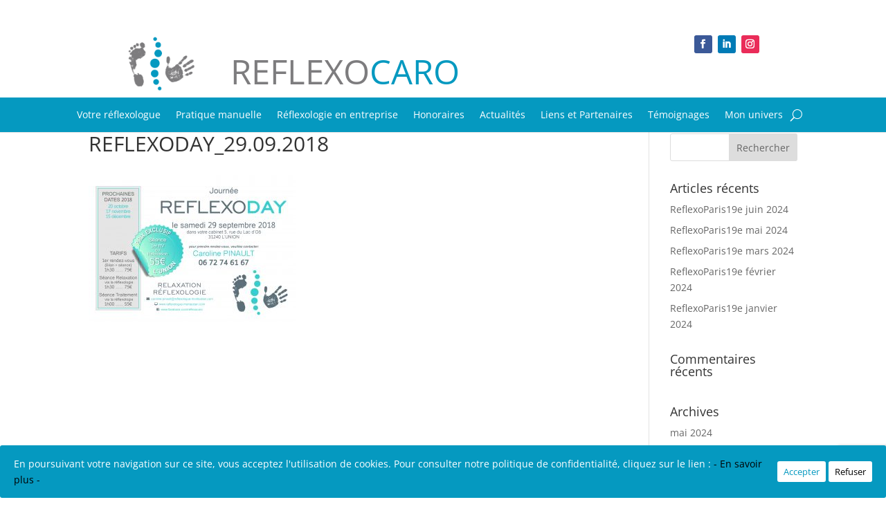

--- FILE ---
content_type: text/html; charset=utf-8
request_url: https://www.google.com/recaptcha/api2/anchor?ar=1&k=6LcAJREjAAAAAGYo6kU1izJnLTNJi1ppXv22Mi9o&co=aHR0cHM6Ly9yZWZsZXhvbG9ndWUtbW9udGF1YmFuLmNvbTo0NDM.&hl=en&v=N67nZn4AqZkNcbeMu4prBgzg&size=invisible&anchor-ms=20000&execute-ms=30000&cb=ji1rdp1xybj0
body_size: 48520
content:
<!DOCTYPE HTML><html dir="ltr" lang="en"><head><meta http-equiv="Content-Type" content="text/html; charset=UTF-8">
<meta http-equiv="X-UA-Compatible" content="IE=edge">
<title>reCAPTCHA</title>
<style type="text/css">
/* cyrillic-ext */
@font-face {
  font-family: 'Roboto';
  font-style: normal;
  font-weight: 400;
  font-stretch: 100%;
  src: url(//fonts.gstatic.com/s/roboto/v48/KFO7CnqEu92Fr1ME7kSn66aGLdTylUAMa3GUBHMdazTgWw.woff2) format('woff2');
  unicode-range: U+0460-052F, U+1C80-1C8A, U+20B4, U+2DE0-2DFF, U+A640-A69F, U+FE2E-FE2F;
}
/* cyrillic */
@font-face {
  font-family: 'Roboto';
  font-style: normal;
  font-weight: 400;
  font-stretch: 100%;
  src: url(//fonts.gstatic.com/s/roboto/v48/KFO7CnqEu92Fr1ME7kSn66aGLdTylUAMa3iUBHMdazTgWw.woff2) format('woff2');
  unicode-range: U+0301, U+0400-045F, U+0490-0491, U+04B0-04B1, U+2116;
}
/* greek-ext */
@font-face {
  font-family: 'Roboto';
  font-style: normal;
  font-weight: 400;
  font-stretch: 100%;
  src: url(//fonts.gstatic.com/s/roboto/v48/KFO7CnqEu92Fr1ME7kSn66aGLdTylUAMa3CUBHMdazTgWw.woff2) format('woff2');
  unicode-range: U+1F00-1FFF;
}
/* greek */
@font-face {
  font-family: 'Roboto';
  font-style: normal;
  font-weight: 400;
  font-stretch: 100%;
  src: url(//fonts.gstatic.com/s/roboto/v48/KFO7CnqEu92Fr1ME7kSn66aGLdTylUAMa3-UBHMdazTgWw.woff2) format('woff2');
  unicode-range: U+0370-0377, U+037A-037F, U+0384-038A, U+038C, U+038E-03A1, U+03A3-03FF;
}
/* math */
@font-face {
  font-family: 'Roboto';
  font-style: normal;
  font-weight: 400;
  font-stretch: 100%;
  src: url(//fonts.gstatic.com/s/roboto/v48/KFO7CnqEu92Fr1ME7kSn66aGLdTylUAMawCUBHMdazTgWw.woff2) format('woff2');
  unicode-range: U+0302-0303, U+0305, U+0307-0308, U+0310, U+0312, U+0315, U+031A, U+0326-0327, U+032C, U+032F-0330, U+0332-0333, U+0338, U+033A, U+0346, U+034D, U+0391-03A1, U+03A3-03A9, U+03B1-03C9, U+03D1, U+03D5-03D6, U+03F0-03F1, U+03F4-03F5, U+2016-2017, U+2034-2038, U+203C, U+2040, U+2043, U+2047, U+2050, U+2057, U+205F, U+2070-2071, U+2074-208E, U+2090-209C, U+20D0-20DC, U+20E1, U+20E5-20EF, U+2100-2112, U+2114-2115, U+2117-2121, U+2123-214F, U+2190, U+2192, U+2194-21AE, U+21B0-21E5, U+21F1-21F2, U+21F4-2211, U+2213-2214, U+2216-22FF, U+2308-230B, U+2310, U+2319, U+231C-2321, U+2336-237A, U+237C, U+2395, U+239B-23B7, U+23D0, U+23DC-23E1, U+2474-2475, U+25AF, U+25B3, U+25B7, U+25BD, U+25C1, U+25CA, U+25CC, U+25FB, U+266D-266F, U+27C0-27FF, U+2900-2AFF, U+2B0E-2B11, U+2B30-2B4C, U+2BFE, U+3030, U+FF5B, U+FF5D, U+1D400-1D7FF, U+1EE00-1EEFF;
}
/* symbols */
@font-face {
  font-family: 'Roboto';
  font-style: normal;
  font-weight: 400;
  font-stretch: 100%;
  src: url(//fonts.gstatic.com/s/roboto/v48/KFO7CnqEu92Fr1ME7kSn66aGLdTylUAMaxKUBHMdazTgWw.woff2) format('woff2');
  unicode-range: U+0001-000C, U+000E-001F, U+007F-009F, U+20DD-20E0, U+20E2-20E4, U+2150-218F, U+2190, U+2192, U+2194-2199, U+21AF, U+21E6-21F0, U+21F3, U+2218-2219, U+2299, U+22C4-22C6, U+2300-243F, U+2440-244A, U+2460-24FF, U+25A0-27BF, U+2800-28FF, U+2921-2922, U+2981, U+29BF, U+29EB, U+2B00-2BFF, U+4DC0-4DFF, U+FFF9-FFFB, U+10140-1018E, U+10190-1019C, U+101A0, U+101D0-101FD, U+102E0-102FB, U+10E60-10E7E, U+1D2C0-1D2D3, U+1D2E0-1D37F, U+1F000-1F0FF, U+1F100-1F1AD, U+1F1E6-1F1FF, U+1F30D-1F30F, U+1F315, U+1F31C, U+1F31E, U+1F320-1F32C, U+1F336, U+1F378, U+1F37D, U+1F382, U+1F393-1F39F, U+1F3A7-1F3A8, U+1F3AC-1F3AF, U+1F3C2, U+1F3C4-1F3C6, U+1F3CA-1F3CE, U+1F3D4-1F3E0, U+1F3ED, U+1F3F1-1F3F3, U+1F3F5-1F3F7, U+1F408, U+1F415, U+1F41F, U+1F426, U+1F43F, U+1F441-1F442, U+1F444, U+1F446-1F449, U+1F44C-1F44E, U+1F453, U+1F46A, U+1F47D, U+1F4A3, U+1F4B0, U+1F4B3, U+1F4B9, U+1F4BB, U+1F4BF, U+1F4C8-1F4CB, U+1F4D6, U+1F4DA, U+1F4DF, U+1F4E3-1F4E6, U+1F4EA-1F4ED, U+1F4F7, U+1F4F9-1F4FB, U+1F4FD-1F4FE, U+1F503, U+1F507-1F50B, U+1F50D, U+1F512-1F513, U+1F53E-1F54A, U+1F54F-1F5FA, U+1F610, U+1F650-1F67F, U+1F687, U+1F68D, U+1F691, U+1F694, U+1F698, U+1F6AD, U+1F6B2, U+1F6B9-1F6BA, U+1F6BC, U+1F6C6-1F6CF, U+1F6D3-1F6D7, U+1F6E0-1F6EA, U+1F6F0-1F6F3, U+1F6F7-1F6FC, U+1F700-1F7FF, U+1F800-1F80B, U+1F810-1F847, U+1F850-1F859, U+1F860-1F887, U+1F890-1F8AD, U+1F8B0-1F8BB, U+1F8C0-1F8C1, U+1F900-1F90B, U+1F93B, U+1F946, U+1F984, U+1F996, U+1F9E9, U+1FA00-1FA6F, U+1FA70-1FA7C, U+1FA80-1FA89, U+1FA8F-1FAC6, U+1FACE-1FADC, U+1FADF-1FAE9, U+1FAF0-1FAF8, U+1FB00-1FBFF;
}
/* vietnamese */
@font-face {
  font-family: 'Roboto';
  font-style: normal;
  font-weight: 400;
  font-stretch: 100%;
  src: url(//fonts.gstatic.com/s/roboto/v48/KFO7CnqEu92Fr1ME7kSn66aGLdTylUAMa3OUBHMdazTgWw.woff2) format('woff2');
  unicode-range: U+0102-0103, U+0110-0111, U+0128-0129, U+0168-0169, U+01A0-01A1, U+01AF-01B0, U+0300-0301, U+0303-0304, U+0308-0309, U+0323, U+0329, U+1EA0-1EF9, U+20AB;
}
/* latin-ext */
@font-face {
  font-family: 'Roboto';
  font-style: normal;
  font-weight: 400;
  font-stretch: 100%;
  src: url(//fonts.gstatic.com/s/roboto/v48/KFO7CnqEu92Fr1ME7kSn66aGLdTylUAMa3KUBHMdazTgWw.woff2) format('woff2');
  unicode-range: U+0100-02BA, U+02BD-02C5, U+02C7-02CC, U+02CE-02D7, U+02DD-02FF, U+0304, U+0308, U+0329, U+1D00-1DBF, U+1E00-1E9F, U+1EF2-1EFF, U+2020, U+20A0-20AB, U+20AD-20C0, U+2113, U+2C60-2C7F, U+A720-A7FF;
}
/* latin */
@font-face {
  font-family: 'Roboto';
  font-style: normal;
  font-weight: 400;
  font-stretch: 100%;
  src: url(//fonts.gstatic.com/s/roboto/v48/KFO7CnqEu92Fr1ME7kSn66aGLdTylUAMa3yUBHMdazQ.woff2) format('woff2');
  unicode-range: U+0000-00FF, U+0131, U+0152-0153, U+02BB-02BC, U+02C6, U+02DA, U+02DC, U+0304, U+0308, U+0329, U+2000-206F, U+20AC, U+2122, U+2191, U+2193, U+2212, U+2215, U+FEFF, U+FFFD;
}
/* cyrillic-ext */
@font-face {
  font-family: 'Roboto';
  font-style: normal;
  font-weight: 500;
  font-stretch: 100%;
  src: url(//fonts.gstatic.com/s/roboto/v48/KFO7CnqEu92Fr1ME7kSn66aGLdTylUAMa3GUBHMdazTgWw.woff2) format('woff2');
  unicode-range: U+0460-052F, U+1C80-1C8A, U+20B4, U+2DE0-2DFF, U+A640-A69F, U+FE2E-FE2F;
}
/* cyrillic */
@font-face {
  font-family: 'Roboto';
  font-style: normal;
  font-weight: 500;
  font-stretch: 100%;
  src: url(//fonts.gstatic.com/s/roboto/v48/KFO7CnqEu92Fr1ME7kSn66aGLdTylUAMa3iUBHMdazTgWw.woff2) format('woff2');
  unicode-range: U+0301, U+0400-045F, U+0490-0491, U+04B0-04B1, U+2116;
}
/* greek-ext */
@font-face {
  font-family: 'Roboto';
  font-style: normal;
  font-weight: 500;
  font-stretch: 100%;
  src: url(//fonts.gstatic.com/s/roboto/v48/KFO7CnqEu92Fr1ME7kSn66aGLdTylUAMa3CUBHMdazTgWw.woff2) format('woff2');
  unicode-range: U+1F00-1FFF;
}
/* greek */
@font-face {
  font-family: 'Roboto';
  font-style: normal;
  font-weight: 500;
  font-stretch: 100%;
  src: url(//fonts.gstatic.com/s/roboto/v48/KFO7CnqEu92Fr1ME7kSn66aGLdTylUAMa3-UBHMdazTgWw.woff2) format('woff2');
  unicode-range: U+0370-0377, U+037A-037F, U+0384-038A, U+038C, U+038E-03A1, U+03A3-03FF;
}
/* math */
@font-face {
  font-family: 'Roboto';
  font-style: normal;
  font-weight: 500;
  font-stretch: 100%;
  src: url(//fonts.gstatic.com/s/roboto/v48/KFO7CnqEu92Fr1ME7kSn66aGLdTylUAMawCUBHMdazTgWw.woff2) format('woff2');
  unicode-range: U+0302-0303, U+0305, U+0307-0308, U+0310, U+0312, U+0315, U+031A, U+0326-0327, U+032C, U+032F-0330, U+0332-0333, U+0338, U+033A, U+0346, U+034D, U+0391-03A1, U+03A3-03A9, U+03B1-03C9, U+03D1, U+03D5-03D6, U+03F0-03F1, U+03F4-03F5, U+2016-2017, U+2034-2038, U+203C, U+2040, U+2043, U+2047, U+2050, U+2057, U+205F, U+2070-2071, U+2074-208E, U+2090-209C, U+20D0-20DC, U+20E1, U+20E5-20EF, U+2100-2112, U+2114-2115, U+2117-2121, U+2123-214F, U+2190, U+2192, U+2194-21AE, U+21B0-21E5, U+21F1-21F2, U+21F4-2211, U+2213-2214, U+2216-22FF, U+2308-230B, U+2310, U+2319, U+231C-2321, U+2336-237A, U+237C, U+2395, U+239B-23B7, U+23D0, U+23DC-23E1, U+2474-2475, U+25AF, U+25B3, U+25B7, U+25BD, U+25C1, U+25CA, U+25CC, U+25FB, U+266D-266F, U+27C0-27FF, U+2900-2AFF, U+2B0E-2B11, U+2B30-2B4C, U+2BFE, U+3030, U+FF5B, U+FF5D, U+1D400-1D7FF, U+1EE00-1EEFF;
}
/* symbols */
@font-face {
  font-family: 'Roboto';
  font-style: normal;
  font-weight: 500;
  font-stretch: 100%;
  src: url(//fonts.gstatic.com/s/roboto/v48/KFO7CnqEu92Fr1ME7kSn66aGLdTylUAMaxKUBHMdazTgWw.woff2) format('woff2');
  unicode-range: U+0001-000C, U+000E-001F, U+007F-009F, U+20DD-20E0, U+20E2-20E4, U+2150-218F, U+2190, U+2192, U+2194-2199, U+21AF, U+21E6-21F0, U+21F3, U+2218-2219, U+2299, U+22C4-22C6, U+2300-243F, U+2440-244A, U+2460-24FF, U+25A0-27BF, U+2800-28FF, U+2921-2922, U+2981, U+29BF, U+29EB, U+2B00-2BFF, U+4DC0-4DFF, U+FFF9-FFFB, U+10140-1018E, U+10190-1019C, U+101A0, U+101D0-101FD, U+102E0-102FB, U+10E60-10E7E, U+1D2C0-1D2D3, U+1D2E0-1D37F, U+1F000-1F0FF, U+1F100-1F1AD, U+1F1E6-1F1FF, U+1F30D-1F30F, U+1F315, U+1F31C, U+1F31E, U+1F320-1F32C, U+1F336, U+1F378, U+1F37D, U+1F382, U+1F393-1F39F, U+1F3A7-1F3A8, U+1F3AC-1F3AF, U+1F3C2, U+1F3C4-1F3C6, U+1F3CA-1F3CE, U+1F3D4-1F3E0, U+1F3ED, U+1F3F1-1F3F3, U+1F3F5-1F3F7, U+1F408, U+1F415, U+1F41F, U+1F426, U+1F43F, U+1F441-1F442, U+1F444, U+1F446-1F449, U+1F44C-1F44E, U+1F453, U+1F46A, U+1F47D, U+1F4A3, U+1F4B0, U+1F4B3, U+1F4B9, U+1F4BB, U+1F4BF, U+1F4C8-1F4CB, U+1F4D6, U+1F4DA, U+1F4DF, U+1F4E3-1F4E6, U+1F4EA-1F4ED, U+1F4F7, U+1F4F9-1F4FB, U+1F4FD-1F4FE, U+1F503, U+1F507-1F50B, U+1F50D, U+1F512-1F513, U+1F53E-1F54A, U+1F54F-1F5FA, U+1F610, U+1F650-1F67F, U+1F687, U+1F68D, U+1F691, U+1F694, U+1F698, U+1F6AD, U+1F6B2, U+1F6B9-1F6BA, U+1F6BC, U+1F6C6-1F6CF, U+1F6D3-1F6D7, U+1F6E0-1F6EA, U+1F6F0-1F6F3, U+1F6F7-1F6FC, U+1F700-1F7FF, U+1F800-1F80B, U+1F810-1F847, U+1F850-1F859, U+1F860-1F887, U+1F890-1F8AD, U+1F8B0-1F8BB, U+1F8C0-1F8C1, U+1F900-1F90B, U+1F93B, U+1F946, U+1F984, U+1F996, U+1F9E9, U+1FA00-1FA6F, U+1FA70-1FA7C, U+1FA80-1FA89, U+1FA8F-1FAC6, U+1FACE-1FADC, U+1FADF-1FAE9, U+1FAF0-1FAF8, U+1FB00-1FBFF;
}
/* vietnamese */
@font-face {
  font-family: 'Roboto';
  font-style: normal;
  font-weight: 500;
  font-stretch: 100%;
  src: url(//fonts.gstatic.com/s/roboto/v48/KFO7CnqEu92Fr1ME7kSn66aGLdTylUAMa3OUBHMdazTgWw.woff2) format('woff2');
  unicode-range: U+0102-0103, U+0110-0111, U+0128-0129, U+0168-0169, U+01A0-01A1, U+01AF-01B0, U+0300-0301, U+0303-0304, U+0308-0309, U+0323, U+0329, U+1EA0-1EF9, U+20AB;
}
/* latin-ext */
@font-face {
  font-family: 'Roboto';
  font-style: normal;
  font-weight: 500;
  font-stretch: 100%;
  src: url(//fonts.gstatic.com/s/roboto/v48/KFO7CnqEu92Fr1ME7kSn66aGLdTylUAMa3KUBHMdazTgWw.woff2) format('woff2');
  unicode-range: U+0100-02BA, U+02BD-02C5, U+02C7-02CC, U+02CE-02D7, U+02DD-02FF, U+0304, U+0308, U+0329, U+1D00-1DBF, U+1E00-1E9F, U+1EF2-1EFF, U+2020, U+20A0-20AB, U+20AD-20C0, U+2113, U+2C60-2C7F, U+A720-A7FF;
}
/* latin */
@font-face {
  font-family: 'Roboto';
  font-style: normal;
  font-weight: 500;
  font-stretch: 100%;
  src: url(//fonts.gstatic.com/s/roboto/v48/KFO7CnqEu92Fr1ME7kSn66aGLdTylUAMa3yUBHMdazQ.woff2) format('woff2');
  unicode-range: U+0000-00FF, U+0131, U+0152-0153, U+02BB-02BC, U+02C6, U+02DA, U+02DC, U+0304, U+0308, U+0329, U+2000-206F, U+20AC, U+2122, U+2191, U+2193, U+2212, U+2215, U+FEFF, U+FFFD;
}
/* cyrillic-ext */
@font-face {
  font-family: 'Roboto';
  font-style: normal;
  font-weight: 900;
  font-stretch: 100%;
  src: url(//fonts.gstatic.com/s/roboto/v48/KFO7CnqEu92Fr1ME7kSn66aGLdTylUAMa3GUBHMdazTgWw.woff2) format('woff2');
  unicode-range: U+0460-052F, U+1C80-1C8A, U+20B4, U+2DE0-2DFF, U+A640-A69F, U+FE2E-FE2F;
}
/* cyrillic */
@font-face {
  font-family: 'Roboto';
  font-style: normal;
  font-weight: 900;
  font-stretch: 100%;
  src: url(//fonts.gstatic.com/s/roboto/v48/KFO7CnqEu92Fr1ME7kSn66aGLdTylUAMa3iUBHMdazTgWw.woff2) format('woff2');
  unicode-range: U+0301, U+0400-045F, U+0490-0491, U+04B0-04B1, U+2116;
}
/* greek-ext */
@font-face {
  font-family: 'Roboto';
  font-style: normal;
  font-weight: 900;
  font-stretch: 100%;
  src: url(//fonts.gstatic.com/s/roboto/v48/KFO7CnqEu92Fr1ME7kSn66aGLdTylUAMa3CUBHMdazTgWw.woff2) format('woff2');
  unicode-range: U+1F00-1FFF;
}
/* greek */
@font-face {
  font-family: 'Roboto';
  font-style: normal;
  font-weight: 900;
  font-stretch: 100%;
  src: url(//fonts.gstatic.com/s/roboto/v48/KFO7CnqEu92Fr1ME7kSn66aGLdTylUAMa3-UBHMdazTgWw.woff2) format('woff2');
  unicode-range: U+0370-0377, U+037A-037F, U+0384-038A, U+038C, U+038E-03A1, U+03A3-03FF;
}
/* math */
@font-face {
  font-family: 'Roboto';
  font-style: normal;
  font-weight: 900;
  font-stretch: 100%;
  src: url(//fonts.gstatic.com/s/roboto/v48/KFO7CnqEu92Fr1ME7kSn66aGLdTylUAMawCUBHMdazTgWw.woff2) format('woff2');
  unicode-range: U+0302-0303, U+0305, U+0307-0308, U+0310, U+0312, U+0315, U+031A, U+0326-0327, U+032C, U+032F-0330, U+0332-0333, U+0338, U+033A, U+0346, U+034D, U+0391-03A1, U+03A3-03A9, U+03B1-03C9, U+03D1, U+03D5-03D6, U+03F0-03F1, U+03F4-03F5, U+2016-2017, U+2034-2038, U+203C, U+2040, U+2043, U+2047, U+2050, U+2057, U+205F, U+2070-2071, U+2074-208E, U+2090-209C, U+20D0-20DC, U+20E1, U+20E5-20EF, U+2100-2112, U+2114-2115, U+2117-2121, U+2123-214F, U+2190, U+2192, U+2194-21AE, U+21B0-21E5, U+21F1-21F2, U+21F4-2211, U+2213-2214, U+2216-22FF, U+2308-230B, U+2310, U+2319, U+231C-2321, U+2336-237A, U+237C, U+2395, U+239B-23B7, U+23D0, U+23DC-23E1, U+2474-2475, U+25AF, U+25B3, U+25B7, U+25BD, U+25C1, U+25CA, U+25CC, U+25FB, U+266D-266F, U+27C0-27FF, U+2900-2AFF, U+2B0E-2B11, U+2B30-2B4C, U+2BFE, U+3030, U+FF5B, U+FF5D, U+1D400-1D7FF, U+1EE00-1EEFF;
}
/* symbols */
@font-face {
  font-family: 'Roboto';
  font-style: normal;
  font-weight: 900;
  font-stretch: 100%;
  src: url(//fonts.gstatic.com/s/roboto/v48/KFO7CnqEu92Fr1ME7kSn66aGLdTylUAMaxKUBHMdazTgWw.woff2) format('woff2');
  unicode-range: U+0001-000C, U+000E-001F, U+007F-009F, U+20DD-20E0, U+20E2-20E4, U+2150-218F, U+2190, U+2192, U+2194-2199, U+21AF, U+21E6-21F0, U+21F3, U+2218-2219, U+2299, U+22C4-22C6, U+2300-243F, U+2440-244A, U+2460-24FF, U+25A0-27BF, U+2800-28FF, U+2921-2922, U+2981, U+29BF, U+29EB, U+2B00-2BFF, U+4DC0-4DFF, U+FFF9-FFFB, U+10140-1018E, U+10190-1019C, U+101A0, U+101D0-101FD, U+102E0-102FB, U+10E60-10E7E, U+1D2C0-1D2D3, U+1D2E0-1D37F, U+1F000-1F0FF, U+1F100-1F1AD, U+1F1E6-1F1FF, U+1F30D-1F30F, U+1F315, U+1F31C, U+1F31E, U+1F320-1F32C, U+1F336, U+1F378, U+1F37D, U+1F382, U+1F393-1F39F, U+1F3A7-1F3A8, U+1F3AC-1F3AF, U+1F3C2, U+1F3C4-1F3C6, U+1F3CA-1F3CE, U+1F3D4-1F3E0, U+1F3ED, U+1F3F1-1F3F3, U+1F3F5-1F3F7, U+1F408, U+1F415, U+1F41F, U+1F426, U+1F43F, U+1F441-1F442, U+1F444, U+1F446-1F449, U+1F44C-1F44E, U+1F453, U+1F46A, U+1F47D, U+1F4A3, U+1F4B0, U+1F4B3, U+1F4B9, U+1F4BB, U+1F4BF, U+1F4C8-1F4CB, U+1F4D6, U+1F4DA, U+1F4DF, U+1F4E3-1F4E6, U+1F4EA-1F4ED, U+1F4F7, U+1F4F9-1F4FB, U+1F4FD-1F4FE, U+1F503, U+1F507-1F50B, U+1F50D, U+1F512-1F513, U+1F53E-1F54A, U+1F54F-1F5FA, U+1F610, U+1F650-1F67F, U+1F687, U+1F68D, U+1F691, U+1F694, U+1F698, U+1F6AD, U+1F6B2, U+1F6B9-1F6BA, U+1F6BC, U+1F6C6-1F6CF, U+1F6D3-1F6D7, U+1F6E0-1F6EA, U+1F6F0-1F6F3, U+1F6F7-1F6FC, U+1F700-1F7FF, U+1F800-1F80B, U+1F810-1F847, U+1F850-1F859, U+1F860-1F887, U+1F890-1F8AD, U+1F8B0-1F8BB, U+1F8C0-1F8C1, U+1F900-1F90B, U+1F93B, U+1F946, U+1F984, U+1F996, U+1F9E9, U+1FA00-1FA6F, U+1FA70-1FA7C, U+1FA80-1FA89, U+1FA8F-1FAC6, U+1FACE-1FADC, U+1FADF-1FAE9, U+1FAF0-1FAF8, U+1FB00-1FBFF;
}
/* vietnamese */
@font-face {
  font-family: 'Roboto';
  font-style: normal;
  font-weight: 900;
  font-stretch: 100%;
  src: url(//fonts.gstatic.com/s/roboto/v48/KFO7CnqEu92Fr1ME7kSn66aGLdTylUAMa3OUBHMdazTgWw.woff2) format('woff2');
  unicode-range: U+0102-0103, U+0110-0111, U+0128-0129, U+0168-0169, U+01A0-01A1, U+01AF-01B0, U+0300-0301, U+0303-0304, U+0308-0309, U+0323, U+0329, U+1EA0-1EF9, U+20AB;
}
/* latin-ext */
@font-face {
  font-family: 'Roboto';
  font-style: normal;
  font-weight: 900;
  font-stretch: 100%;
  src: url(//fonts.gstatic.com/s/roboto/v48/KFO7CnqEu92Fr1ME7kSn66aGLdTylUAMa3KUBHMdazTgWw.woff2) format('woff2');
  unicode-range: U+0100-02BA, U+02BD-02C5, U+02C7-02CC, U+02CE-02D7, U+02DD-02FF, U+0304, U+0308, U+0329, U+1D00-1DBF, U+1E00-1E9F, U+1EF2-1EFF, U+2020, U+20A0-20AB, U+20AD-20C0, U+2113, U+2C60-2C7F, U+A720-A7FF;
}
/* latin */
@font-face {
  font-family: 'Roboto';
  font-style: normal;
  font-weight: 900;
  font-stretch: 100%;
  src: url(//fonts.gstatic.com/s/roboto/v48/KFO7CnqEu92Fr1ME7kSn66aGLdTylUAMa3yUBHMdazQ.woff2) format('woff2');
  unicode-range: U+0000-00FF, U+0131, U+0152-0153, U+02BB-02BC, U+02C6, U+02DA, U+02DC, U+0304, U+0308, U+0329, U+2000-206F, U+20AC, U+2122, U+2191, U+2193, U+2212, U+2215, U+FEFF, U+FFFD;
}

</style>
<link rel="stylesheet" type="text/css" href="https://www.gstatic.com/recaptcha/releases/N67nZn4AqZkNcbeMu4prBgzg/styles__ltr.css">
<script nonce="wb5ez1UTfxDLTu1dNePFew" type="text/javascript">window['__recaptcha_api'] = 'https://www.google.com/recaptcha/api2/';</script>
<script type="text/javascript" src="https://www.gstatic.com/recaptcha/releases/N67nZn4AqZkNcbeMu4prBgzg/recaptcha__en.js" nonce="wb5ez1UTfxDLTu1dNePFew">
      
    </script></head>
<body><div id="rc-anchor-alert" class="rc-anchor-alert"></div>
<input type="hidden" id="recaptcha-token" value="[base64]">
<script type="text/javascript" nonce="wb5ez1UTfxDLTu1dNePFew">
      recaptcha.anchor.Main.init("[\x22ainput\x22,[\x22bgdata\x22,\x22\x22,\[base64]/[base64]/[base64]/[base64]/[base64]/[base64]/KGcoTywyNTMsTy5PKSxVRyhPLEMpKTpnKE8sMjUzLEMpLE8pKSxsKSksTykpfSxieT1mdW5jdGlvbihDLE8sdSxsKXtmb3IobD0odT1SKEMpLDApO08+MDtPLS0pbD1sPDw4fFooQyk7ZyhDLHUsbCl9LFVHPWZ1bmN0aW9uKEMsTyl7Qy5pLmxlbmd0aD4xMDQ/[base64]/[base64]/[base64]/[base64]/[base64]/[base64]/[base64]\\u003d\x22,\[base64]\\u003d\\u003d\x22,\x22aAHCtVRxw47Ct3oFwqMKw4bCvA/Dn8KhWx89wrsHwqQqS8Osw4JFw5jDmMKGEB8/cVoMeTgeAxXDnsOLKUZow5fDhcOmw4jDk8Oiw7Nlw7zCj8OIw6zDgMO9PVppw7dUFsOVw5/[base64]/Ci8Ogw6TDrMOAEsKvH8O5w47CmzfCrMKTw59MantEwp7DjsO5WMOJNsKpNMKvwrg0Al4UcxBcQ3XDhhHDiHDCp8Kbwr/CuWnDgsOYT8KxZ8O9CiYbwrorDk8Lwqg4wq3Cg8OdwohtR3zDqcO5wpvCrW/Dt8OlwpRfeMOwwqd+GcOMbz/CuQVnwodlRnrDgj7CmTfCoMOtP8K9G27DrMOfwpjDjkZSw4bCjcOWwqDCksOnV8KJN0ldHsKlw7hoJCbCpVXCoGbDrcOpMF0mwplwegFpecKMwpXCvsODa1DCnwsHWCw+AH/DlWwILDbDuXzDqBpdDF/Cu8OQwpjDqsKIwqfCm3UYw6bCn8KEwpcXDcOqV8Khw5oFw4RCw5vDtsOFwqxIH1NdQcKLWgQow755wrtDfilyQQ7CunrCn8KXwrJYEi8fwqDCgMOYw4oiw7rCh8OMwrYgWsOGSlDDlgQJQHLDiFXDlsO/wq0rwpJMKRp7wofCnip1R1l4SMORw4jDtQDDkMOADMORFRZRQ2DCiEnCrsOyw7DCvzPClcK/GcKUw6cmw6jDpMOIw7xWP8OnFcOFw4DCrCVWDQfDjB7Cim/[base64]/HcKVL8KIw4LDksKRwoo9C13DtXXDhUEYXXEVw6ZIwo/ChcKjw5YLbsO6wpTCuijCgDfDoFzClcKowrBLw67DqMOqQ8OkQcK2wp4rwroNMzbDi8Oew6PCscOVI1LDkcKQwoHDgg85w4Q3w5MGw7t/AWx5wprDvMOQVD9Ww7djQwJoEsKlUMOZwoI6TEnDgsOMdEbCjHg1d8OMHkLCu8OILMKUUBhKTnzDgsK/EH1uwq/CojLCv8OPGC7DvsKrAEBaw55+wp5Fw6kyw6VCaMOXAmzDvcKiPMOsBVJ4wpTCkQPDg8OCw7lhw749ZMO/w4Zmw5RBwqTCoMKywp8RIzlKw4HDu8KLSMOEVyTCpB1yw6fCu8Kkw6Y2DQBGw5rDlcKqQDlSwoPDj8KLZMOew4rDvmRwUGXCpsOrWsOvw5bDtiXDl8O9wqTCmcKTTXZGNcOBwr8Dw5nCkMKKw7HDuAbDnMKnw6kBd8Oewqp+FcKawpNWHsKvA8Ofw71/MsOsMsOCwonDoGg8w6dlwq4uwrMLQMOSw5pTwqRAwrZMwr3CisKTwqtDFGvDnsKew4UKFcKRw4YEwoEGw7jCrm7Cp2Mswr/DlcOLwrN7w4tCcMKtacK8wrTDqhPCgEbDjkPDgMKtRcOQa8KCZsKFMcObwo9Kw5fCqcKxw5HCo8OAw4TDncOdVCIow6ZiUsOBAC/[base64]/[base64]/Di2xdwp3CnMKvwonDs8Khw7/DucO/w6Qow4vCiw7Cn8K2dsONwql9w7Z0w4FoLMOyZ2jDsT1aw4zCi8OmY2DCiTNqwoUiRsOSw7rDhmDCj8KMQhXDjMKCcUbDh8OhOgPCry3Dh0sCVcKgw4kMw4rCnw/Cg8K7wobDusKuVsOvwp5AwrrDg8O8wrNZw77ChcKNZ8Oqw5k4YcOORg5Cw4XCkMKNwqENIibDomLConEeQH1Tw5TCpsOZwo/CrsKcc8KVw4fDulMnEMKEwpN/wqbCmMKFewrCvMKNw5jCvQc8w6jCvHN6wqIBB8KkwrsQBMKQE8KnDsOff8OMw6vDiAfCqsOEU3UwDV/DqcOZccKPEH0GQgIEw49Twq5pf8ODw4QeZhZ9HcO/T8OPwq/CtQDCuMOowpHCki7DkDHDi8KxDMOJwoNWB8KadMKcUjrDrcOjwrXDo2B7wqPDr8KHXQ/[base64]/Co8Kbw64/wobDtSDCssO8dsKzPkzDj8OMCMKHF8Ohw5Mkwqxpw64KU0zCmWDCvAfClcO0BGFqDyfCuEl0wrchPynCq8K8fCwcLsO2w4Bnw7LDhQXDrsOaw5ttw6vClsODw4pCEsKIwog4w4LDgcOcSm3CuDLDqMOOwr04VA3CjcOCOg3ChsOAT8KHeThEa8KGwq7DusKqKX/[base64]/[base64]/CscOHfnxpw4MyV8KFK8OJwrcHw6MPNcOow4pxwp0fwqfDs8OkPC8mAcO9PjjCoXvCosO+wotCwqRNwpM2w7LDhMOWw5vDi07DrRHCrcOjbsKXABx0VmnDpjLDmMKzOSFWfBx9DU7Clz1TenMSwoTCr8KPOcONNC0Iwr/DjEDDm1fCl8Osw6/DjBQITsK3woUFUMOOcjPDnQ3CtcKFwqkgwoLDrFbDucKkWE5cw7vDhsOIPMOtCsOuw4HDsEHCujMJQUzDvsK0w77DmMO1BHzDusONwq3ChXx8bG3Ci8OBFcKIIGfCuMObA8ONa2LDisODGMKwYA3CmcKyP8OBw5IOw5hwwoPCg8O0NMKRw5cew7RaLk/Cq8OpdcKCwrXCrcOfwoJ5w73CgMOtfWI1wqbDhcOSwq14w7vDmMK3w6kxworCsXrDtF9CPAQZw7c2wrfCvVfChj/CkkZkZVMMPcOKOMOVwofCkz3DhyDChcKiXWc9acKtfi8ywowrBFoBwpZmwozCncKawrbDiMOhTHdtw5/DisKyw51dA8O6PibDncKkw6Y3w5V8fhvCgsKlETBccjfDhy/CgQgrw5YVwo89NMOLwrJff8OLwokPcMOfw5IfJFc7KA1hwoTCiSkfe17Cl2FOIsKqUAkOPkV1VQ98MsKtw4TDusKhw7t2wqIMR8KzZsOdwptFwpfDvcOICBkWKi/DrsOFw6JwNsO/wr3ChhVJw5jCoELCkMKDV8OWwr9eNmUNBB1Zwq9cciHDqcKtAsK1VMOZQMO3wqnDo8O/K3RTIg/CuMOSZFnCv1fDkiAYw4RFJsKXwrVIw53CuXZ0w6bDq8KiwptGM8K2wr3Chl3DnsKQw6BSJBAQwrPCj8Okw6DDqXwMCm8EGDDCr8KywoPDu8O6wp1TwqEjw67CkcOvw4N6UWbCo2PDtU5QTlTDvcK+AcKSCnxsw7/Dh1ABVTfDp8Kxwp4CPcO0awpmC0dAwrpTwo7CvcOQw6bDqwQCwpXCgcOkw7/CnmgCbyl2wpXDil5awq8dS8K5QsO3bhlowqfDucOATSlbZx3CocOBRxTCksKadzI3UygEw6BxdnXDqsKhYcKjwq1XwpvDk8KTSUvCu21SJy1MDMKtw6XClXrClcOPw44bUUUqwq9iHMKpQsOawqdMEVg1R8Khwqp/PEN9OBTDvh3DpMKKYcOOw5gAw4NmVsOqw5Q0L8OSwrcAGyjDkMK/QcOVw5DDg8ObwqDCojXDrMOvw7N5G8ODdMKIfw7CrR/CssK6F2LDo8KKYMKUNRfDiMO1exFuw73CjcKzYMO4YR/[base64]/CgFnDqHzCiiZVasOwVcKXwqp5OkTCpF1Yw4howoTCgTlow7vCsy/DiSAlbBrDlAjDtxZ5w7QvTsO3EcKuI2PDjMKWwpnCgcKgwoXDjsO0JcKTf8O/wq0+wozDvcK0wqcxwprCscK7JmfChzwRwpLCjCXDrDDCjsKbwq02wpPCsnPCtzhHNsOlw5rCmMOMLCHCkcOFwrMPw5bCkiTCmMObdcOWwpfDnMK/wrkkEsOTFsONw7nDpCPCr8O9wqPCpnfDnikURsOnQ8OOWsK/w40jwrTDvCxuO8Opw4HCl24hFcKSwqfDpMOHL8K4w4DDlsOEw7x/eGl0woQSSsKdw5TDvQMawoPDnlbCiSrCpcK8w6U2NMKTwrF/dTYaw63Ct0d4fTZMd8KkAsOtfE7DlVbCvCx4JBdTwqvCgGgdcMKtMcOFNxnDh2wAOsOTw6IybsOAwrtjQ8K6wqTCkk80XVNiAyYNO8K7w4rDvMO8aMOjw5NCw4nDv2fCkSRzw4DCm3nCkMKbwoAswq/Djn3CsU1nwoUtw6rDs3Vzwps9w6bCmFXCqAleCGZEZy5zwpLCo8OKKcKNXh8UecOTw53Ci8OEw4PCvsOGwqoJAiDDgxE5w4cuacOlwprDjWrDrMK3w7sgw7XClMOuUhzCp8Klw4HDiGliPDfCksKxwqBzW0Z8UsOCw7zCqcONFGQowo/[base64]/ChyvDksK7wr94fcOuwrQ6EMO/woQZwohhfsK1G2fCjFDCsMO9YyUTw5ZpKS3CmANxwrPCncORS8KhTMOrOMOew7LCiMOXw4RjwoZqXTPCg3x0aDhUw5trCMKrwrsMw7DCkx9AesOjewoce8OTwpPCtSh0w4kWH23DpXfCqibCrVvDmsK/J8Kkw6oJLiN1w7Bww7Y9wrQ4VVvCjMOMW0vDv2dcFsK3w4jCux51bizDqjbCpsORwqADw5tfcg5OIMKEwoNtwqZkw4tcKjULFcK2wqNHw4zCh8OLL8O/[base64]/CsB/DvAXCilV5w6cOwqURw5d4ScKLBkHDtWbDlMKTwrdPCGNzwqDCshgnWsOkVsKMKMKxFEMtMsKcJz9twpACwoFsDMKQwpbCj8K8e8Kiw7fDsmIpB2vCuSvDjcO+XBLDh8OwXFZdOsO9w5g0BEvCg2vClRPDocK6J33CgMOTwpclKz07Ll/DnSzCuMO5AhEXw7ROAnHDuMKxw6INw5E2XcKpw5MKwrzCnMOqw4g6I11eez7DncK9OQPCksKKw5/Cv8KBw4w7CMOPN1xPcBfDo8O+wrd8DVvCrsKNwpVefRU+wpA0DWjDkifCkWQdw67Di2vCs8KyGcKFw5IzwpUTViJaZih5w6PDozdUw4PCkl/CkXpfZ2jDgMOSTh3CjcOxfMOuwpYSwonChklHwrU0w4p1w73ChcOyc2rCqcKgw7bDmy7DrsO2w5bDjcKyb8K/[base64]/CkMK9IMKBbcOXHT7Ckjg/wrTCtsO1wonCmMOTFMOJezlZwrcgK0zClcKwwoJMw7jCm3/Dnk3Cp8OvVMObwoAfw5xedXTCiGTCmDpnUkHCkFnDnMKCARHDklpkw5LCtsOlw4HCu3VJw6FJDmHCpm9xw4PDlMOkPMO3bwFrGlvCkCLCs8OBwofDjMOwwo/[base64]/DsWfCk8Ouw5LDnFZyZMK7w4bCjMO9MMO5wqkgw5zDk8KIWcOKdcOsw6zDkMODYkwAw7s9L8K8M8Ocw5zDtsKcEjBWYMKqZ8Kvw6wQwofCv8OnKMKhKcKrIGvCjcKzwqJEMcKePQc+McOew4dHw7cHd8O5Y8OTwodcwo0Gw7HDusOLdh7Dp8ODwq4aCT/DmcO9CcObaF/[base64]/DnmQKwo8vLg3CgR1DwqrDtsOoNSDCmsOpJi/CgR/DtsOYw7/CuMO+wrzDosKbZSrCpMOzJXQmfcKcwrLChGMKX3FQYsKXJsKSVFPCsHnCgMO9dQHCsMKNN8KlYMKAwpg/HcO3O8KeDhFSSMKOwohuERfDncO+CcOMCcOgDm/[base64]/DmgnDtcKJTsKUBTTDlcORIXV0wrzCqcOyfEzCnjQxwqzDn3IDDnsoHXk7wop/d21kw7/[base64]/DrcO4RCZtw4BNwqvCr8KvW1sTJ8OowqJQBsKnYwIjw5rClsOgwpJyFMOTVcKswqFzw51TYMK4w6s9w4nCvsOaO1TDtMKNw6Z9w4pPw5TCpsKiAFVHO8O5GsKoNV/[base64]/DgyfCgRvCn8OoMcKEZzl+cRFLw43Dk0Jrw5vDn8KKwoXDmSlLL1DCi8O6BcKTwol/RmgpFsK7OcOrGHpSVnDCpcO/NVB4wpVZwr89A8Kow5LDtsOEScO2w4AVbcOEwqXDvEHDsA96CnVSI8Oywq9Iw4dZTw5Nw7HDihTCiMO4MsKcahPCqsOlw4pEw5RMXcOGIy/DuHLCqMKfwpR8XMKoXV8lw5/CiMOSw6JAwrTDg8K6UcOhPChfwoZPGHB6wqpow6fCskHDtXDClcOHwqfCocKqfh/Cn8KsXkUXw77CrBVQwoAFYzxiw6nDnsORwrTDtsKeY8K4wpLCtMOlUsOHC8OzA8O/wqs6bcOLKcKLA8OSNmTDt1zDn3DCmcOKMkTClsO7dgzDhcOVGMOQesKCFcKnwpTDqBjCu8OfwoEpT8KCSsOpRGEMXcOOw6fCmsKGw6UXwr/DvxnCmMOnMHTDr8KAfABRwojCnMObwq8Gwr3DgSjCmsO7w7B1wojCs8K/AcKvw5EiJ3kLE2vDj8KEBsKkwp3CsHDCnsKZwqHCoMKJw6fDoAMfCi/CujPCuk0mBTdPwrceVcKdCE9fw5PCv0jDh1TChsOkN8Kwwr1iacOTwpHDukDDnC0ow5rCjMKTXV8kwrzCrGlsWMOuLk/DgMKpG8Ojw5glwpkCw5kSw4TDrmHCmsKzw757w4jCpcOtwpRxYzzDhRXChcO+woJTw5XCgD/Dh8Oiwo7Co3x7dMK6wrFTw6I/w4tsWH3DtUN1dB7Cs8OZwrjCrj1IwrtcwooqwqnCpsKjdcKROmPDt8Ocw4nDu8KpDcK7byXDqyZVZsKtKypFw4PDtH/DpMOEwphzCBsew5Agw4TCr8O0w6TDpMKUw7AXAMOfw7JEwpHCtMOVEcKowp8SSVfDnx3Cv8Ojwr7DiysVwpRLS8OKw7/DpMKnQcOqw6Bcw6PCi1EGNSwrAFY5HljCv8KSwpR/SU7DncOPPlDDgVAVwp/[base64]/DkcKSwoRlRsKnacKhwpgGRMOlw5VCCHk7wr7DnMKFJn/CgMOdwovDrMKdfQ9xw4NPEjFyLlbDrDUwemNjw7fCnUMMdCR8S8OVwq/Dn8KBwqbDjVZWOgTCjMK5CsKWRsOHw7jChBcFw785VlzDgngcwofCnWQ6w5/Djz7Cn8OIfsK4w4I4w7JTwpccwrdjwrdxw77CvhpACsOBXsOoHADCtl3Cln0NXj02wqM8wpIPw5J+wr9gw4jCrMOCc8O9woTDrjdsw6NpwrDCmid3wqZAw5fDrsOxHS/DhztMOcOfwoV0w5YPw7jDsFjDvcKxw6g+AWJEwpg2wptVwo4oUiQxwp/CtcKGH8OWw5HCiHwXw6E0Xy1xw7DCucK0w5Nhw5rDsyQPw7PDrANDT8OTE8OTw5zClWNow7bDsnEzXVHCqB1Tw4cHw4bDphVFwpQeMgHCvcKIwqrCniXDr8OvwrQMTcKeYsKZYxQCwqbDmXDCicKTQGNtRjdoQQzCtVs/S0J8w7c1D0FPd8KCw64nw5PCrcOMwoPDjcOTAH9vwonCnsO9FEc8w6TDl3c/[base64]/[base64]/CnsOyADPDlcOrwrPClMKawpXDmxTDq8Khw4bCj0ArNW1dYBBuIMKtFlQkQVlmIhfDoxHCn2spw7rDoz9nJcOgw6Q3wobChSPCngHDm8KrwphlC3FzUsOwe0XCmMOTHFjDuMO2w5BVwrsLG8OpwolLXsO1Yyd/RsO4wqfDnRldw5jChz/DmGvDqVPDgcOawox7w5/CsgXDuQlXw6sgwqHDmcOhwrMrSVTDkMKCejVvflJ3wrcqHUPCucKmcsOOHHxswqA/wo9gA8OKU8OVw4fCkMKJw7HDjn0qd8K5REjClmIOTTIHwo5iTm0IVcKQGE98YkdmRWVjaAoHF8OpQgxVwrHDuQ7DqsK3w5Qrw73DuzjDm31/SMKKw7TCsXk2EcKWC2/[base64]/Dq09XfCpBREI+w4vCvHDDnTjCrsO2IFLDtkPDm17ChA/Cr8KAwrErw68ZcWAsw7bCnl0aw4TDscKdwqTDuEcMw6rDq3QkRBwMw6tMXcO1wpHCiE/Ch0HDssOnwrQGwphkAsK6w5rCtjs/w6VmOVc6wopGSSxiSl1UwqFqXMKyO8KrPigkcMKscjDCnHXCrBXDkMO1woXCpMK9wq4/w4ttd8O1T8KvBQw5w4dLwqVCdCDDmsOmLX1LwpPDikfCtAPCp3jCnVLDlMO8w4dTwo9Sw51VbT/[base64]/w6DCjzkfNsKVwrZzOMOKwqYHSWsUw6/[base64]/Ck3vDoMOsQsKQS2w0DcONwoIrwoXDnyRnElY3KwxBwqjDiXs4w6szwqRjEhTDssOZwqvCkwQGQsKJEsKtwoEwOGNuwowMX8KreMKwQVRPIhHDnsKvwqfCscK/fcOgw7fCpiw6wpnDjcKYQsK8wr9vwprDjzQzwrHCkcOjesOWHcOFwrLCkcKNNcOtwqllw4jDhsKPYxQewq/[base64]/Cgh3Dp0Fkw6V3w5XCn8OTw5d4FMKxfcOOw77DrMKKecK0wqbCrFnCqHnCiyTCiwpRw45YPcKqwqNnU3UQwqHDpHowXHrDowPCosOjSWF1w5/CgibDl24Vw61DwoXCvcOWwqciWcKfPcK5cMORw78hwoDDgBM2BsOoB8Kuw7fCu8Kvw57DhMKNLcKow5TCicKXw5bCp8K7w7sHwo5+SQctM8Kyw4XDuMOzEkgEEV86w5EiHmfDq8OYJMO5w5fCh8OtwrnDu8OhBcOPBgPDpsOLNsKRXD/[base64]/w4vDgcKyw4nCrsK6TsOSPxPCu8KBw4fCmATDoCrDlsKUwr3DoxhuwqY3wqkdwr/DjsOCUApYWVvDqMK5FSnCksKqw57DhV8vw7fDu2/DlcKCwpzDh0vCrBUbAHoowpHCsh3CrklBE8Oxwok7BRTDtQxPasKXw4DClm1fwoDClcO2NTrCj0bDtsKNQcOeaWTCk8OfMjk4a2EFL31fwo/CthPCgTBtw6vCrTPCsUl8DcODwoPDm0fDlHkNw6nDpsOoPA3CssOrfcOAE2w6bxbDhQ9ewqsJwp7Dng/DnzMxw7vDmMOweMKmHcO0w7HDjMKTw5RxQMOvMsKrLljDvALDrm8fJgbCrMOLwq0nQXZTw4HDhFE0YQTDilFbFcKxXHF4w6fCkWvClWc/w75Ywr9VOnfDjsK1PnszDhNaw7TDiidRwrTCi8KhT3vDvMKuwrXDrBDDjHnDjMKawprClcK7w68tRsOxwrzCikLCjHnCqU7CriA+wrJqw6/DvxzDjwEgAMKBfsOuwqJGw6d0PAbCqSVFwoFPXsKYGSV9w40qwoNUwpZPw5bDgMOJw4XDqsKXwqssw457w6fDjMKpQ2LCjcObc8OLwo9VbcKsVR1nw7pRwpvCucKBNFF/wowYwobCkRRmwqRQIy1CAcKSBgfCgcOswqPDq0fCsjk4fEMpPsKEYMOTwqfDgwR4cVHCmMOVDsO1Vhk2EitYwqzCmFZXDygnw4vDscOOw7dIwrzDh1Y1aSUjw5XDlSUCwr/DnMOCw7gHw6pqBCHCpsOuV8O+w78aCsKHw6t0SwHDisOZZcOjbcOhU0nCmynCrl/DrHnCkMO/AcKyAcOkIn3DgxzDiAvCnsOAwrTCpMOZw5RDZMONw4ocPiTDrlPCgUDCjUrDizI1cWjDqsOqw5bCp8Kxwp7CmEVaY2vCg3NDDMK4w4bCgcKFwrrCjj/[base64]/VsOAwqYXw6E7w4fCuMOXNiFCLn7CtcKYw5fCqWjCt8OycMK0VcOCeSTDs8KuX8OyMsK9azzDkQoFf3HCrsOkCcO+w53DlMKVc8Oqw5IuwrE+w6XDjF9aJQ/[base64]/CnHBJw7fCiWDCvMK9w5nDrSHDssOswq3DrsKQTMOZCgrCjsOKKcK/Jz9QfEdscAnCtURAwr7CnVXDvk/CsMO8DcOPU3cDDVrDrMORwogfJXvCocORwrfCn8KAw4QkGsKNwrFwUcKYFMOUdMOkw4DDjsOtNFbCoWBUF3pEw4QPMMKQajZ9McOywqTCjcOLwqR/E8O6w6LDoHcMwprDvsODw4TDqcO3wrR1wqPCnFXDrU7ChsKewqnCosOMwpXCo8KTwqTClsKcbUwkMMKqwo9swoMkGGnCqXDCkcK8wojDisOjaMKHw5nCrcOkC0ErU1IjeMKdEMOzw4jDpDrCukEDwpXCrsKGw57DngLDml/DnwLCp3vCoTpRw7AdwqMKw5FKwprCgxMJw4Ryw4bCuMODDsKBw4w1XMKEw4LDvU/Cq05ebVJ/[base64]/DixJewqfCksO8EXjDu2szTsOgJcKewoFHTnzCoQ5KwrTDnWpawoPCkBU9XcKXZsOJMlnCi8OQwojDqALDmV8PJ8Ojw5PDucOVLDTClsKyIMOCw4l/VQXCgm4vw43DqSIhw6RSwoZ3worCtsK/wrjCkw5kwo7DsDwaFcKKfygfasK7KW1rwp04w4E+CRvDil3Ch8OAw51Fw6vDsMOOw5FEw4F3w7dEwpHCrsORKsOIHhtiOyHClsKuwp97wr/Di8KowqcldT5LRxUWw61lbcO1w54HYcKbZAlbw5jCt8OiwofCuk5mwq4GwpzCiDXDlz18GcO+w6jDisKywp9eLSXDmiTDmsK9wrgywrgFw6huwp8fw4sjflPCpRhzQxQpGsKVRFnDssOnJEXCvUgWH3Bgw64XwovCogMswp4uER/Cmyplw6vDrCdGw6nDmUPDryABZMODw7nDpmcbwr7Dq1dpw5VFN8K/[base64]/QCrClMKNR8KWecK6E3HDrMOow6LCiFzDkhpaw5UtfMK6w50uw43CmcK0NVrDmsK9wpcLL0Fqw6sDOwhWwp04csO3wo7ChsOqPnBsDx/DvMKGw53DlnXDrsKdXMKRdXnDrsO5VH7DsicRHhVVH8KWwq7Du8KtwpbDlmodf8KpFA3Cjk0lw5Zdw7/CvcONDFBCZ8KNbMKrKiTDmWjCvsO9CygvVWVsw5fDn2zDiyXDsVLDn8KgNsKBJcObwp/Ch8OVSCpVwp3CicOKCCJuw4fDucOuwo3DrsOrZcK7E2NXw6VXwro1wpLDucOowrIKI2bCnMOUw7lOaDIEwrIoN8O9fQjCmH56UHJVw4JpQcKSQMKQw6lXw5hcBsKvcSB1wqlFwo7DksKDbmVmw5TDhsKlwrjDssKOO0bDjHkxw5TDoAoOe8OlMlMfZx/Dgw3CrxBnw5doCGZswr43ZsKScxFgwoXDmATDjsOsw4hCwojCs8Otw6PCgWYrG8K7w4HDs8OgO8OhbTjDlgbDjEnDu8OOcsKLw6YdwrPDgR8LwpRgwqXCszszw7fDhX7DncOowo/Dr8K3CMKBVHNww7/DuAwiEMOOwoQKwrZtw4lUK08hesKdw4N6AQdjw5JLw67DhFEzcsOjJRMMPH3Ci0DDqQBawrl5w4/DuMO3KsKrVHFFTcOnJMK8wpkDwr15Bx3Dkz58PsKZE0XChzPCu8OVwp0dd8Kec8OqwoROwqtMw6bCuBNXw7AFwoRwQcOOc1Vrw6bCgcKWITjDgcOVw6xawo4Iwow/eX3Dh1LDoirDuQYhMAMlacKhNsK8w7EQMTnDqMK3w7LCgMOBE0jDoGbCiMO0FsOcYRXCocKzwp4Ow7sZw7bDklAtw6rCo0jDoMKEwpBAIkFlw4Qmwp3Dt8Ovd2XDnT/DqMOsdsO4DjZPwqnCoWLCmDQxBcO8w4oNGcOKfnA7w54eTsK5dMOqSMKEE2oXwqoQwofDjcKjwoLDo8OowoxWwqXDtsOPZsKOa8KUdj/CnTrDrGfClys7w5XDh8KNw6pFwrXDuMK3FMOFw7V7w4XDlMO/[base64]/wqICFB1cC8Obw4nDk8KIwrRzUyx4w64+w4rChAfCiTRWRMOAw6LCkwnClsKWR8O0QsO9wokSwr9HHCMuw7PChT/CkMO/NsKRw4luw4BUH8O2w792wrLCjntHKEhWGHdHw5IhIsKxw5Btw5LDocOvw7I3w7HDkF/CpcKPwqrDijzDsAszw6YrKXDDpENDwrXDhUPCmjPCtcOBwoXCtcODJcKywplmwpoadn1EYnJ1w49fwrzDk1fDl8OBwrHCsMK9wqjDp8KaamRqGyMCNEZ3MGzDmcKMwow/w6h9BcKUYsOjw5jCt8OPOMO8woDCjndTJsOHFl/CgF89w4vDhAbCu0IwQsOpwoQ1w7DCp1VwOwTDkcKiw6IzNcKxw7zDlMOCUMOXwpoHThfCtXjDiBxxw4HCp1tIRsKEFmLDrh5Fw6Bzb8K9OsKIAcKPWkxbwpsewrZcw7IPw5tywoLDrQosdG0LN8Klw7d/[base64]/McK8XQ3CnMOzdkjDvGofVmkDIwnCvsO/w5ZwIA7CrMKhZW/DkQfCnMKuw51eLMOTw6/CmsKwdsOPOUbDi8KewrNawoLCscK9w7nDixjCvms2w6MHwrFgw7vCv8OFw7DDj8OLcMO4OMO2w5MTwonDnsKSw5hjwrnCmA14EMKhSsOaW1/CkMKSMWzDicOhw68Jwo8kw6sXesO9LsK/[base64]/[base64]/CtzxNWMOdXsOXwolmwpUSw64GwprDm8KKTsOVQsKkwrbDiWzDukM0wp/CiMKoD8OCa8Ole8O+VcOGBMKzX8KeDSVaCcOZGlhzDHlswqRKZcKGw4/Cm8OFw4HCu0bDl2/DlcOPScObUC5hw5QdBSwpGsOMw59WBcO6w7PCm8OaHGFlY8Kgwr/Ck1xRwrbDgx/CsTR5w4llUngVwpjCpDYcZkHDrgJ1w5vCuyzCvHoKw6trFcOQw6fDphLDicKew6Yjwp7Ck1JnwqBIecO5UsKvaMKOQzfDqiFHLmplQsODCnlpw5fCnmXCgsKZw57CnsKxbTEFw75Xw6d/[base64]/DsKgwqUZGlp5w5sfwrIxwp7DrsKMw7bDvWB4w5Qhw4rCmAI1VcOKwoN1ecK+PVDDpy/[base64]/CuyfCu8KLw4jDiMOuwpQ0TMKWacOcK8KawqrDp3xOw4dowofCuTolMMKoNMKPOAnDp2saOcKDw7rDjcO0DA0/IkPCoh/CoHbCgTo7MMKhY8O6WlnCiFHDjxrDp0PDvcO7c8O5wozCs8O6wqtqYTfDkMObLcODwo7Cu8OsGMKKYxN9VmbDoMO1L8ORBWsvw7Fkwq/Dqigtw4zDhsKpwqsbw4UsCV82G19VwoVtwqTCrFEzTcKfw5/[base64]/CnHUcWTZIw6DDj13CtipQL3sgw4PDrDViWXpHBcKaKMOrKQXDtsKmYsO+w7MJd3F/w6vDv8KGEcO/[base64]/DuUhuwrfDgsOvYgMMR01Yw69GwojCk8Kew4/DlRbCqMKfAMODw4jCt3zDki3DqhNTM8OFcgzCmsOtUcOlw5Vlw6XCoGTCk8Ohwrk7w6Fcw7vDnGlqZcKsGkIqwqhjw6Qfwr3DqgABRcKmw4hLwpvDiMO/w5nCty0AD2nDpMKtwoAmw5/ChCxkXsOIA8KCw4NWw7ABUg3Dp8O9w7bDgD5ewoHCsUM0w6DDjmE5w7fCg1sKwoZHKW/[base64]/[base64]/w6nDs0TDhsO2GMOSJsOgworDlMKCXX46woYfWy0sA8KPwofCqjfDkcKYwoMlV8KNKz07wobDnm/CuTfCtHfDkMO3wqZUfcOcworCjMKrdcOdwq9kw4LCkm7CpcO+V8KTw4gywrllCF5PwrLDlMODaEkcwot9w4HDuklhw7R5DwVvw6B9w5DDtMOYJWxiWBLDncKWwqRzcsO8wojDhcOYMcKRWMKSK8KYJCrCrMKVwozDm8OGcA8Vbl/CsEBlwo3Cmx/CsMO6b8O3DcOmDn5cPMKewo3DsMO7w6NyDcObcMK7YMO4IsKxw69cwr9Rw7vDlVUpwpPCk01zw6LCuWxGw5TDlHJRbWNuRsKMw7seNsOResOiM8OSXsOnaFx0woxKTk7DpsKjwqTCklDCp3lNw7p1MMKkfcOQwq/CqzABfMKPw6XCjGExw6zCicKzw6VowpTCj8OCExHCq8KWd2EHwqnCtcKRw4liwp13w47ClTBrw5zCg0Rgw5jDoMO7AcK6w50zYsKiw6p8w645woTDo8OCwpIxEsKhw7vDh8KZw4N+wrrDu8OJwpnCjmzCjR4NGTDDgF4MeXRcH8O9RMOdw7o/wqVjw4TDvwgew4A2w47CmRDCv8Kcw6XDscOVFsK0wrtswpk/FAxoF8OYw5ocwpfDuMOLwozDlXDCtMOGTTwGUcOGGwBOaSYUfDPDlR0yw5XCljEOLMOKPcO4w4bDg1PCojEzwpU/[base64]/[base64]/DvzTDj8OKw55qE1J9wqYpCMO/dMO+w5VVwp8YM8O6w5rCgMOMQMKVwolmATzDmHVFRMKieR/CvlskwpzDl18Hw6B+NMKWexjCgw/DgsO+SCrCqEEgw410VsKjCMKsQGksU3TCl1TCnMKLbWTCnU/Dg05Vb8KIw5QAw4HCs8KuViBLUHM3M8Oiw57DqMOlwrHDhnF8w4ZBb1vClMOtE1zDusO1wrk1EsOmwqjCpkY5UcKFG0zDugLCg8KEEB5tw69GbFLDsw4kwoPCryDCrR9dw4JfwqjDsUEhIsOIeMKpwqYHwoZLwo0Xwr3Dt8KOwq/CuBDDv8OxBCvDi8OUCcKddU7Dsz8lwpYMD8Kew7/CsMOQw7F6wpoMwpEKcC/DqXnDuDQOw4zDmsKRZcO4PUowwooQwpDCq8K2wrXCtcKFw6XCl8Kswq9cw7IQODQnwpokRMOJw6jDk1NhMBVRbsOIwrPCmsO/[base64]/CqsOyw58Ewp/ChCtgJ8OdexbClcO1aQJ+wr1qwpdzLcK6w4cmw5FOwqPDmV/CksKdB8KiwoF1wr5iwqHCiCEgw6rDjHzCnsOnw6ZuaShdwovDu0RmwppYY8OXw73CmXVNw7rDmMOGNMKeAXjCmW7CsGNxwqAvwoIjKMKGblxRw7/CtcOdwpDDhcOGwqjDocKZJcO9bsKvwqjClcKgw5zDucK9LsKGwpAFw5B7J8Oqw7/CqsK2w6XDgcKAwonDqFYwwprCt0cQETjCrgfCmi8zw7/Co8OTScOUwoPDpMKRw5YZfkjCgz7CpMK8wrXCkw4WwqI4b8Ohw6PCusK5w4/ClsKSMMOdAMKKw6PDjcO1w7/CmgXCqEs9w5DCgS/[base64]/DtcKBVcOjcm/[base64]/Do8Krw5DCtsKPwoRvw4bCuXYmwrzDgcOLTsK2w4hoNcKYBiXCoSPCn8KUw4TDv1p5ZMKow4EACi00RkfDgcO0EnHChsK0woNVwpwlXCrDpiA1wofCrcKaw4zCucKLw7dlYSYeAhk2Sh/[base64]/w6pww5HDicOJwqZewqPDgy4RDjc3wonCkcOcw4fCimXDpRjDvMOvwoVFw4nDnixHwqPChC/[base64]/[base64]/w7IJIiPCp8O1wp3CpcKiTEHDjz7DosKiwp7CpS51w5TDhsKHNMKXX8O/wrPDsWV9wojCoFfDk8ONwoXCsMKVJcKmICUEw4bDnllUwoE/woNjGUpES1PDjMOTwqp3VRQMw7jCuiXDlybCizxlM0dqHwgpwqx5w4rDsMOwwr3CksK5R8Obw58HwokawqBPwpPDiMKawovDrMKSbcKPDjxmVzVLDMO/[base64]/HEApRMKPOD5jKsKdwr3CisKsRsO2IMOVw5rCosO0G8OLAcO9wpMbwrJjwrbCh8Kuw6JhwpFqw63DrcKTN8KhQMKhV3LDpMKOw6xrKGbCsMOoNGPDoSTDgTLCqX4tTjHDrSjDvXR1BmlyVcOsacODwohcKnLCqSdfFsKwXg5BwoM/w43DrMOiDsKDwrzCsMKvw4xgwqJiG8KfJU/[base64]/CtcKva1d8HcOKw44AGRDDgcKZwrA+EU/CscKpY8KvAQcBD8KxaiQ2FcKjN8KdOVE+TMKQw6DDksKuPsKkQyIuw5TDpBImw7TCiDbDncKww5IUNVvCvMKPEcKDDsO0YMOJWBxBw4oUw6rCtCPCmsOFEG/CssKlwo7DncKAccKuFFYWP8Kww4PDlRgQUkg+wqfDp8OrOsOXOlB6BcOqwpXDnMKVwo9jw5HDqMK0Ii3Dg11ZcTBnWMO0w7A3wqzDlkDDtMKkIsOzR8OJY3h/[base64]/CnG16w7vDkMOJbMKSw4skw7zCmMKzRH82KsKXw5vCv8KpacOmZjnDl0NhbsKCw5nCvT1Awq8vwrkZX3TDjcODURDDologSsOSw4Jed0nCtXXDq8K4w5/Cl03CvsKzw7RTwoXDmS5JKXNHJ1wzw4Uhw4nDmQXCiSLCqlZEw5Y/MWQTZijDucOWa8O6w6ALHzVLZhTCgcO+QkBEU08re8KJV8KINSN6QQfCicOFVsO+A0B1aQVWRyojwrPDjiheA8KpwrbCgijChS0Ew4EGwrYHHEsiw6XCg1LClXXDvcKnwpdqwpEXWMOVw7p2wqfCr8KGZ0/[base64]/Cl2nDt8ONw4LCgMKITQp8SAvDoRTClMKGACrDsWPDghTDkcKSw5FYwpwvw4LCsMKLwobCmcKOfX/DvcOQw5JCGj82woMDZMO1LMKSKcKHwotywoDDmMOAw5xyW8Kiw7rDpCMlwp3DrMOTWsKswqU0d8O2N8KRAsKpYMORw4bDsArDqcK9B8K4WAbDqw7DmVggwoR2w5/DuHHCpnLCk8KKU8O0TQ7DpcO6esKHbsOOEyDCg8O/wqTDmnVKR8OVTsK7woTDtDvDksOzwr3Cs8KAYcKPw6rCqMOfw7DDsxMDFcKocMODNicNTsOATCfDtCDDg8KaesKhZcKvwrzCrMKvPjbCtsKDwqzCiRVFw6nDt2xsSsKaYwJewp/DngnDvMKKw5XDtMOlw44ILcOEw7nCjcKZG8O6wotowofDoMK2wrbChMOtPjohwphAVnDDqk7DqC3DkCXDulrDvcORQQBVw4nCrGjDgWErcAvCqMOnCsK9w7vCsMKjG8KNw7LDvMORw7dMaVUFS1YrTA8rw6rDrsOUwrXDgWUSRRRCwr3DgXlTUsOuXE9jR8KmFlMzUA/Ch8O6wowcM2nCtXPDlXvCs8KOW8O0w7sOSsOaw6TDkmbClD3CkXnDo8KOLhUnwoBZwqbDpH/DuwNYw75te3cBe8OFc8OZwpLCm8K4IHHDg8OrTsKGwqBVacKzw5d3w4nDiyY9Y8KFcxJcZ8OxwpAhw73CqzvDlXwWK2fDu8K/wownwrrCilzDlsKcwrROwr1FLCrCtxtuwpLCqMKYEcK2wr1kw7tfVMKjeHIzwpDCnQHCosOgw4QvTU0PY2PCmHvCsDI9wpjDrSTCt8Orb1nCncKQc2jCpcKECUZnw53Dp8KEwqHCucKnAl9YF8Klwp12aWdaw6F+ecKRb8Omw4BFesK0JRgCW8OlFMKcw5jCssO/w7gsLMK+IhXCg8OVdUXCjsKcwrbChF/CjsOGGUhTHMOEw6jDiVZNw4nDt8O4C8OCw75hS8K2U0k\\u003d\x22],null,[\x22conf\x22,null,\x226LcAJREjAAAAAGYo6kU1izJnLTNJi1ppXv22Mi9o\x22,0,null,null,null,0,[21,125,63,73,95,87,41,43,42,83,102,105,109,121],[7059694,883],0,null,null,null,null,0,null,0,null,700,1,null,0,\[base64]/76lBhnEnQkZnOKMAhnM8xEZ\x22,0,0,null,null,1,null,0,1,null,null,null,0],\x22https://reflexologue-montauban.com:443\x22,null,[3,1,1],null,null,null,1,3600,[\x22https://www.google.com/intl/en/policies/privacy/\x22,\x22https://www.google.com/intl/en/policies/terms/\x22],\x22FJb2SzJ5yqI3V59eEcbbBIaKUhSS9dVwqh7NEXwiA9s\\u003d\x22,1,0,null,1,1769629100866,0,0,[164,33,246,127],null,[22],\x22RC-bTV_5XYB8lW_uw\x22,null,null,null,null,null,\x220dAFcWeA4_-iQ3NyKYdP8QoI4-zL0JpR9mWZvGRaZHs5ckuV8NDUzsj2U7Kel-vDdEQP-5l9-aCqUvb_-j79i9Yp-l8naSIBRlOw\x22,1769711900847]");
    </script></body></html>